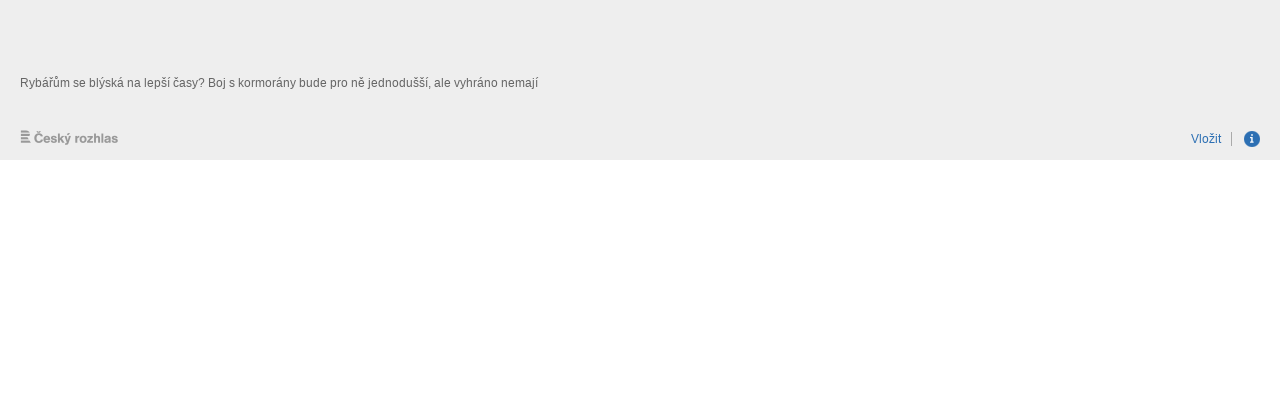

--- FILE ---
content_type: text/html; charset=UTF-8
request_url: https://prehravac.rozhlas.cz/audio/3779092/embedded
body_size: 1600
content:
<!DOCTYPE html>
<html lang="cs" dir="ltr">
<head>
	<meta charset="utf-8">
	<meta http-equiv="X-UA-Compatible" content="IE=edge">

	<title>Český rozhlas (archiv - Rybářům se blýská na lepší časy? Boj s kormorány bude pro ně jednodušší, ale vyhráno nemají)</title>

	<meta name="description" content="Přehrávač stanice Český rozhlas ()">
	<meta name="keywords" content="Český rozhlas, Český rozhlas, Czech radio, média, veřejnoprávní, audio, live, stream, mp3, wma, Ogg, Ogg Vorbis">
	<meta name="googlebot" content="nosnippet">
	<meta name="viewport" content="width=device-width, initial-scale=1">

	<link rel="icon" href="http://www.rozhlas.cz/default/default/favicon.ico" type="image/ico">

	<link rel="icon" type="image/ico" href="/favicon.ico">

	<link rel="stylesheet" type="text/css" href="/css/src/embedded/style.css">
<!--[if lt IE 9]>
	<link rel="stylesheet" type="text/css" media="screen" href="/css/src/embedded/ie8.css" />
<![endif]-->

	<script><!--// <![CDATA[
		var croplayer = { mode: 'track', station: 'common', track: 3779092, edition: 'Zprávy', schedule: 0, playlist: 0 };
	// ]]> --></script>
</head>

<body id="page-prehravac-common" class="web-prehravac mode-track station-common light">

<div id="container">
	<div id="player">
		<div id="player-track"   class="player uniplayer" data-mode="audio" data-type="ondemand" data-autostart="0" data-id="3779092" data-event_label="Zprávy [3779092]" data-duration="139" data-primary="html5" data-debug="1"></div>
	</div>

	<h1><a href="http://www.rozhlas.cz" target="_top">Český Rozhlas<span></span></a></h1>

		<p class="description" title="Rybářům se blýská na lepší časy? Boj s kormorány bude pro ně jednodušší, ale vyhráno nemají">Rybářům se blýská na lepší časy? Boj s kormorány bude pro ně jednodušší, ale vyhráno nemají</p>

	<a href="http://prehravac.rozhlas.cz/audio/3779092/embed" id="paste" target="_blank">Vložit</a>
	<a href="#" id="info">Info</a>

	<div id="tooltip">
		<p>Tento zvukový záznam poskytuje Český rozhlas, který zodpovídá za související autorská práva. Kód pro vložení těchto záznamů na vaše stránky najdete na <a href="http://www.rozhlas.cz" target="_top">webu rozhlasu</a>.</p>
		<p>Přítomnost záznamu na těchto stránkách neznamená, že má Český rozhlas jakoukoliv zodpovědnost za jejich obsah nebo že spolupracuje s&nbsp;jejich provozovatelem.</p>
	</div>
</div>

<script src="//ajax.googleapis.com/ajax/libs/jquery/1.11.2/jquery.min.js"></script>
<script>window.jQuery || document.write('<script src="/js/vendor/jquery-1.11.2.min.js"><\/script>')</script>

<script src="https://crodata.cz/static/jquery/jquery.timers-1.2.js"></script>
<script src="/js/src/embedded/jquery.dotdotdot.min.js"></script>

<!--[if lt IE 9]>
<script src="https://crodata.cz/static/jwplayer/6/10/jwplayer.js"></script>
<script>jwplayer.key="kIQqFviA2fR1Gmsu9WGccPUNgaIpKWjRYfd51Pu+kyY=";</script>
<script src="https://crodata.cz/static/uniplayer/js/jquery.uniplayer-2.2.5.js"></script>
<![endif]-->
<!--[if gte IE 9]><!-->
<script src="https://crodata.cz/static/flowplayer/6/0/5/flowplayer.min.js"></script>

<script src="https://crodata.cz/static/uniplayer/js/jquery.uniplayer-4.0.5.js"></script>
<!--<![endif]-->

<script src="/js/src/embedded/main.js"></script>
<script src="/js/src/embedded/core.js"></script>

<!-- Customized Google Analytics tracking code by H1.cz -->
<script type="text/javascript" src="https://crodata.cz/static/global-analytics.js"></script>
<script type="text/javascript"><!--
_ga.create('UA-52883352-1', 'auto');
_gaq.push(['_trackPageview']);
//--></script>

</body>
</html>
